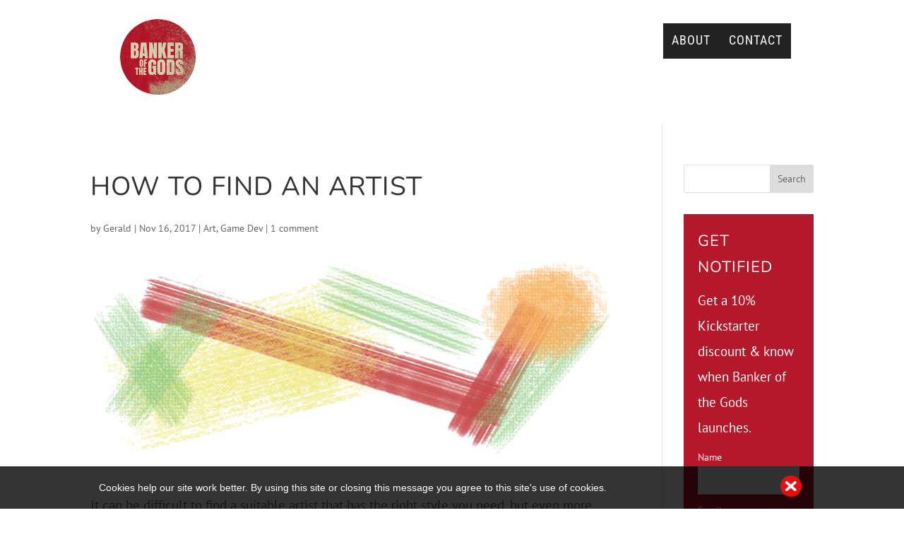

--- FILE ---
content_type: text/css
request_url: https://bankerofthegods.com/wp-content/themes/GBZ/style.css?ver=4.22.0
body_size: 1084
content:
/*







 Theme Name:  GBZ







 Theme URI:    







 Description:  GBZ







 Author:       GBZ







 Author URI:   http://www.wisepunch.ie







 Template:     Divi







 Version:      2.6.0







 Tags:         responsive-layout, HTML5







 Text Domain:  GBZ







*/























/* =Theme customization starts here







-------------------------------------------------------------- */



/* ================================



COOKIE BAR



===================================



*/



#cookie-bar {



	background: rgba(0,0,0,0.8); 



    position: fixed;



    right: 0;



    bottom: 0;



    left: 0;



    padding: 8px 0;



    z-index: 1000000;



	}



	/*



#cookie-bar.fixed {position:fixed; top:0; left:0; width:100%;}



#cookie-bar.fixed.bottom {bottom:0; top:auto;}



*/







#cookie-bar p 



{



    font-weight: normal;



    font-size: 14px;



    color: #fff;



    padding-right: 50px;



	font-family:Arial, sans-serif;



}







#cookie-bar a.cb-enable  span



{



	position: absolute;



    left: 50px;



    top: 4px;



}







#cookie-bar a.cb-enable  



{



	position: absolute;



    top: 0px;



    right: 12px;



    width: 40px;



    height: 40px;



    color: #fff;



	background-image:url(js/x01.png);



	background-repeat:no-repeat;



	display: block;



    overflow: hidden;



	text-decoration: none;



    font-size: 11px;



    font-weight: bold;



    font-family: Arial, sans-serif;



	padding: 0 0 0 0;



	margin: 0 0 0 0;



}



#cookie-bar a.cb-enable:hover



{



	background-image:url(js/x02.png);



}











.cookie-body {



    max-width: 1024px;



    margin: 0 auto;



    padding: 4px 12px;



    position: relative;



}







/* ================================



END COOKIE BAR



===================================



*/


/*
You can add your own CSS here.

Click the help icon above to learn more.
*/

a.more-link,  a:visited.more-link {
    display: inline-block !important;
    clear: both;
    background-color: #b4182a;
    border-radius: 6px;
    color: #ffffff;
    padding: 5px 10px 5px 10px;
    margin-top: 15px;
    text-transform: uppercase;
}

a:hover.more-link {
background-color: #754071; 
}

#main-header {
    position: absolute !important;
background-color: rgba(0, 0, 0, 0) !important;
-webkit-box-shadow: 0 1px 0 rgba(0, 0, 0, 0) !important;
    -moz-box-shadow: 0 1px 0 rgba(0, 0, 0, 0) !important;
    box-shadow: 0 1px 0 rgba(0, 0, 0, 0) !important;
}

#main-header .container {
    max-width: 80% !important;
}

#logo {
    padding-top: 20px;
}

ul#top-menu {
    height: 50px;
    background-color: #222;
    padding: 17px 12px 0px 12px;
}

/*
OTHER STUFF
*/

.grayBox {
    background-color: #b4182a !important;
}

.grayBox::before {
    background-color: #ffffff;
    height: 114px;
    display: block;
    margin: -20px 0 0 0;
    content: "";
	background-image: url("/wp-content/uploads/2017/11/section-top2.png");
background-size: 100% 100%;
background-repeat: no-repeat;
}

.grayBox::after {
    background-color: #ffffff;
    height: 114px;
    display: block;
    margin: 0px 0 -17px 0;
    content: "";
	background-image: url("/wp-content/uploads/2017/11/section-bottom2.png");
background-size: 100% 100%;
background-repeat: no-repeat;
}


.mobile_nav.opened .mobile_menu_bar:before {

    content: "M";

}

.et_mobile_menu {

	  background-color: #222 !important;
	
    position: fixed;

    left: 0;

    top: 0;

    height: 100%;

    width: 60%;

    padding: 5% 20% 5% 5%;

    border: none !important;

}

.mobile_menu_bar:before
{
    color: #ffffff !important;
    background-color: #222222;
    font-size: 40px;
}

.et_mobile_menu li a
{
font-size: 20px;
}

.nav ul li a:hover,
.et_mobile_menu li a:hover {
	opacity: 1 !important;
}



.et_pb_text a {
    font-weight: 700;
}

.et_pb_text a:hover {
   text-decoration: underline;
}

#et-top-navigation nav > ul > li > a:hover{
opacity: 1 !important;
color: #b4182a;
}

blockquote p {
    padding-bottom: 1em;
}

.sharedaddy {
    margin-top: 2em;
}

/*
981
*/

@media all and (min-width: 981px) {

#logo {
  max-height: 170% !important;
}
  
}

/*
less than 980
*/

@media all and (max-width: 980px) {

#logo {
  max-height: 120% !important;
	padding-top: 5px !important;
}
  
}


/*
767
*/

@media all and (max-width: 767px) {

.bannerSub {
    padding-bottom: 40px !important;
}

#logo {
	padding-top: 0px !important;
}

}

/*
480
*/

@media all and (max-width: 480px) {

.bannerSub {
    padding-bottom: 60px !important;
}

}

/*
NEWSLETTER
*/

.tnp-field input[type="submit"] {
    cursor: pointer;
}

.tnp-subscription {
    margin: 15px 0 0 0 !important;
}

.tnp-subscription input.tnp-submit, .tnp-widget input.tnp-submit
{    
	color: #ffffff !important;
	background: #43a274 !important;
}

.widget_newsletterwidget {
    background: #b4182a !important;
	color: #ffffff;
    padding: 20px;
}

.widget_newsletterwidget h4 {
color: #ffffff !important;
}